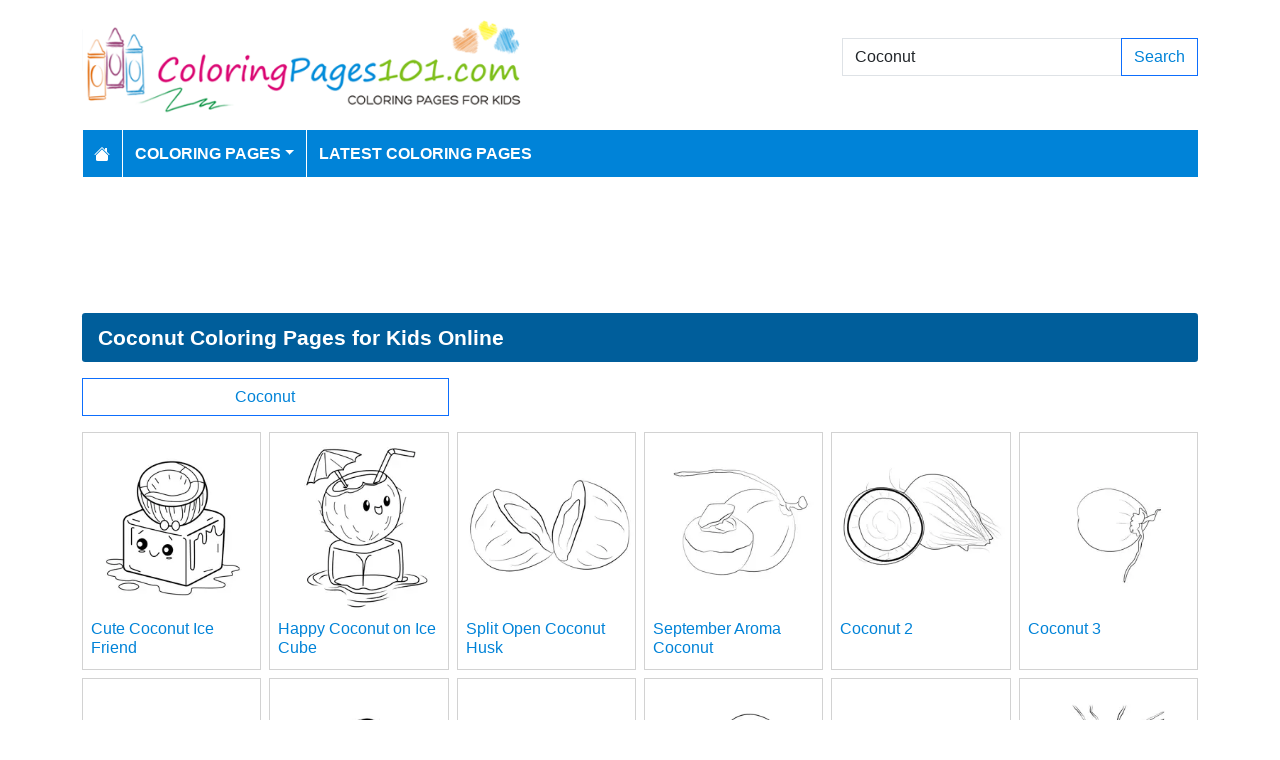

--- FILE ---
content_type: text/html; charset=utf-8
request_url: https://www.coloringpages101.com/search/Coconut
body_size: 4418
content:
<!DOCTYPE html>
<html>
<head>
    <meta charset="utf-8" />
    <meta name="viewport" content="width=device-width, initial-scale=1.0" />
    <title>23 Coconut coloring pages (Free PDF Printables Download)</title>
    <meta name="description" content="We have 23 Coconut printable coloring pages free to download for kids" />
    <meta name="keywords" content="Coconut coloring pages, printable Coconut, download Coconut coloring pages, free Coconut coloring, coloring pages of Coconut, free download Coconut coloring pages" />
    <link rel="apple-touch-icon" sizes="180x180" href="/apple-touch-icon.png">
<link rel="icon" type="image/png" sizes="32x32" href="/favicon-32x32.png">
<link rel="icon" type="image/png" sizes="16x16" href="/favicon-16x16.png">
<link rel="manifest" href="/site.webmanifest">
<link rel="mask-icon" href="/safari-pinned-tab.svg" color="#5bbad5">
<meta name="msapplication-TileColor" content="#da532c">
<meta name="theme-color" content="#ffffff">
<meta name="p:domain_verify" content="4dea89f9d78b6bc8e78d8cbe3026a586"/>
    
    
        <link href="https://cdn.jsdelivr.net/npm/bootstrap@5.3.6/dist/css/bootstrap.min.css" rel="stylesheet" integrity="sha384-4Q6Gf2aSP4eDXB8Miphtr37CMZZQ5oXLH2yaXMJ2w8e2ZtHTl7GptT4jmndRuHDT" crossorigin="anonymous">
        <link rel="stylesheet" href="/themes/ColoringPages101/site.min.css" />
    
    
    


    
    <script async src="//pagead2.googlesyndication.com/pagead/js/adsbygoogle.js"></script>

</head>
<body>
    
<header>
    <div class="container">

        <div class="row">
            <div class="col-sm-5"><a href="/"><img src="/themes/coloringpages101/images/logo.png" class="img-fluid w-100 my-3" width="550" height="100" alt="Logo" /></a></div>
            <div class="col-sm-3 align-self-center text-center">

            </div>
            <div class="col-sm-4 d-flex align-items-center">
                <form class="w-100" action="/search" method="post">
                    <div class="input-group mb-3">
                        <input type="text" class="form-control" placeholder="Search Coloring Pages" aria-label="Search Coloring Pages" aria-describedby="button-addon2" name="search" value="Coconut">
                        <div class="input-group-append">
                            <button class="btn btn-outline-primary" type="submit" id="button-addon2" name="btnSearch" value="1">Search</button>
                        </div>

                    </div>
                </form>
            </div>
        </div>

        <nav class="navbar navbar-dark navbar-expand-md">
            <button class="navbar-toggler" type="button" data-bs-toggle="collapse" data-bs-target="#navbarCollapse"
                    aria-controls="navbarCollapse" aria-expanded="false" aria-label="Toggle navigation">
                <span class="navbar-toggler-icon"></span>
            </button>
            <div class="collapse navbar-collapse" id="navbarCollapse">
                <ul class="navbar-nav">
                    <li class="nav-item">
                        <a class="nav-link" href="/">
                            <svg xmlns="http://www.w3.org/2000/svg" width="16" height="16" fill="currentColor" class="bi bi-house-fill" viewBox="0 0 16 16">
                                <path d="M8.707 1.5a1 1 0 0 0-1.414 0L.646 8.146a.5.5 0 0 0 .708.708L8 2.207l6.646 6.647a.5.5 0 0 0 .708-.708L13 5.793V2.5a.5.5 0 0 0-.5-.5h-1a.5.5 0 0 0-.5.5v1.293z" />
                                <path d="m8 3.293 6 6V13.5a1.5 1.5 0 0 1-1.5 1.5h-9A1.5 1.5 0 0 1 2 13.5V9.293z" />
                            </svg>
                        </a>
                    </li>
                    <li class="nav-item dropdown">
                        <a class="nav-link dropdown-toggle" href="/coloring-pages-for-kids" id="navbarDropdown" role="button" data-bs-toggle="dropdown" aria-haspopup="true" aria-expanded="false">Coloring Pages</a>

                        <ul class="dropdown-menu multi-column columns-2" aria-labelledby="navbarDropdown">
                            <div class="row g-0">
                                    <div class="col-6">
                                        <ul class="multi-column-dropdown">
                                                <li><a class="dropdown-item" href="/Activities-coloring-pages">Activities</a></li>
                                                <li><a class="dropdown-item" href="/Animals-coloring-pages">Animals</a></li>
                                                <li><a class="dropdown-item" href="/Animated-Movies-coloring-pages">Animated Movies</a></li>
                                                <li><a class="dropdown-item" href="/Animated-TV-Series-coloring-pages">Animated Series</a></li>
                                                <li><a class="dropdown-item" href="/Anime-and-Manga-coloring-pages">Anime and Manga</a></li>
                                                <li><a class="dropdown-item" href="/Architectures-coloring-pages">Architectures</a></li>
                                                <li><a class="dropdown-item" href="/Cartoon-Characters-coloring-pages">Cartoon Characters</a></li>
                                                <li><a class="dropdown-item" href="/Cartoon-Movies-coloring-pages">Cartoon Movies</a></li>
                                                <li><a class="dropdown-item" href="/Cartoons-coloring-pages">Cartoons</a></li>
                                                <li><a class="dropdown-item" href="/Comics-coloring-pages">Comics</a></li>
                                                <li><a class="dropdown-item" href="/Countries-coloring-pages">Countries</a></li>
                                                <li><a class="dropdown-item" href="/Education-coloring-pages">Education</a></li>
                                                <li><a class="dropdown-item" href="/Entertainment-coloring-pages">Entertainment</a></li>
                                                <li><a class="dropdown-item" href="/Everyday-Objects-coloring-pages">Everyday Objects</a></li>
                                                <li><a class="dropdown-item" href="/Famous-Artist-coloring-pages">Famous Artist</a></li>
                                                <li><a class="dropdown-item" href="/Fantasy-and-Sci-Fi-coloring-pages">Fantasy and Sci-Fi</a></li>
                                                <li><a class="dropdown-item" href="/Fashion-coloring-pages">Fashion</a></li>
                                                <li><a class="dropdown-item" href="/Film--TV-coloring-pages">Film &amp; TV</a></li>
                                                <li><a class="dropdown-item" href="/Flowers-coloring-pages">Flowers</a></li>
                                                <li><a class="dropdown-item" href="/Food--Drinks-coloring-pages">Food &amp; Drinks</a></li>
                                        </ul>
                                    </div>
                                    <div class="col-6">
                                        <ul class="multi-column-dropdown">
                                                <li><a class="dropdown-item" href="/Fruits-coloring-pages">Fruits</a></li>
                                                <li><a class="dropdown-item" href="/Good-Habits-coloring-pages">Good Habits</a></li>
                                                <li><a class="dropdown-item" href="/Holidays-coloring-pages">Holidays</a></li>
                                                <li><a class="dropdown-item" href="/Home--Office-coloring-pages">Home &amp; Office</a></li>
                                                <li><a class="dropdown-item" href="/Military-coloring-pages">Military</a></li>
                                                <li><a class="dropdown-item" href="/Musical-Instruments-coloring-pages">Musical Instruments</a></li>
                                                <li><a class="dropdown-item" href="/Mythical-Creatures-coloring-pages">Mythical Creatures</a></li>
                                                <li><a class="dropdown-item" href="/Natural-World-coloring-pages">Natural World</a></li>
                                                <li><a class="dropdown-item" href="/Nature-coloring-pages">Nature</a></li>
                                                <li><a class="dropdown-item" href="/Other-coloring-pages">Other</a></li>
                                                <li><a class="dropdown-item" href="/Peoples-coloring-pages">Peoples</a></li>
                                                <li><a class="dropdown-item" href="/Plants--Trees-coloring-pages">Plants &amp; Trees</a></li>
                                                <li><a class="dropdown-item" href="/Princess-coloring-pages">Princess</a></li>
                                                <li><a class="dropdown-item" href="/Religions-coloring-pages">Religions</a></li>
                                                <li><a class="dropdown-item" href="/Sports-coloring-pages">Sports</a></li>
                                                <li><a class="dropdown-item" href="/Technology-coloring-pages">Technology</a></li>
                                                <li><a class="dropdown-item" href="/Toys-coloring-pages">Toys</a></li>
                                                <li><a class="dropdown-item" href="/Transport-coloring-pages">Transport</a></li>
                                                <li><a class="dropdown-item" href="/Vegetables-coloring-pages">Vegetables</a></li>
                                                <li><a class="dropdown-item" href="/Video-Games-coloring-pages">Video Games</a></li>
                                        </ul>
                                    </div>
                            </div>
                        </ul>
                    </li>

                    <li class="nav-item">
                        <a class="nav-link" href="/latest-coloring-pages">Latest Coloring Pages</a>
                    </li>



                </ul>
            </div>
        </nav>
    </div>
</header>
<div class="container mt-2 topbanner">
            <div class="row d-print-none">
            <div class="col-12">
                <div style="mb-2" style="height: 120px;">
<!-- ColoringPages101 -->
<ins class="adsbygoogle"
     style="display:block;width:100%;height:120px;"
     data-ad-client="ca-pub-5462037705331087"
     data-ad-slot="7261089452"></ins>
</div>
            </div>
        </div>

</div>
    
<div class="container my-2">
    <h1>Coconut Coloring Pages for Kids Online</h1>

        <div class="row my-2 g-2">
                <div class="col-md-4 col-12 d-grid">
                    <a href="/Fruits/Coconut-coloring-pages" class="btn btn-outline-primary btn-block">Coconut</a>
                </div>
        </div>
            <div class="row my-2 g-2">
                    <div class="col-lg-2 col-md-3 col-6">
                        <div class="card image-box h-100">
        <a href="/Coconut-coloring-pages/105678-Cute-Coconut-Ice-Friend-coloring-page"><img class="card-img-top img-fluid" src="/coloring-pages/Fruits/Coconut/coconut-icecube4-thumb.webp" alt="Cute Coconut Ice Friend Free Coloring Page for Kids" width="250" height="250"></a>

    <div class="card-body">
        <h5 class="card-title"><a href="/Coconut-coloring-pages/105678-Cute-Coconut-Ice-Friend-coloring-page">Cute Coconut Ice Friend</a></h5>
    </div>
</div>
                    </div>
                    <div class="col-lg-2 col-md-3 col-6">
                        <div class="card image-box h-100">
        <a href="/Coconut-coloring-pages/105677-Happy-Coconut-on-Ice-Cube-coloring-page"><img class="card-img-top img-fluid" src="/coloring-pages/Fruits/Coconut/coconut-icecube-thumb.webp" alt="Happy Coconut on Ice Cube Free Coloring Page for Kids" width="250" height="250"></a>

    <div class="card-body">
        <h5 class="card-title"><a href="/Coconut-coloring-pages/105677-Happy-Coconut-on-Ice-Cube-coloring-page">Happy Coconut on Ice Cube</a></h5>
    </div>
</div>
                    </div>
                    <div class="col-lg-2 col-md-3 col-6">
                        <div class="card image-box h-100">
        <a href="/Coconut-coloring-pages/94801-Split-Open-Coconut-Husk-coloring-page"><img class="card-img-top img-fluid" src="/coloring-pages/Fruits/Coconut/Split-Open-Coconut-Husk-thumb.webp" alt="Split Open Coconut Husk Free Coloring Page for Kids" width="250" height="250"></a>

    <div class="card-body">
        <h5 class="card-title"><a href="/Coconut-coloring-pages/94801-Split-Open-Coconut-Husk-coloring-page">Split Open Coconut Husk</a></h5>
    </div>
</div>
                    </div>
                    <div class="col-lg-2 col-md-3 col-6">
                        <div class="card image-box h-100">
        <a href="/Coconut-coloring-pages/94800-September-Aroma-Coconut-coloring-page"><img class="card-img-top img-fluid" src="/coloring-pages/Fruits/Coconut/September-Aroma-Coconut-thumb.webp" alt="September Aroma Coconut Free Coloring Page for Kids" width="250" height="250"></a>

    <div class="card-body">
        <h5 class="card-title"><a href="/Coconut-coloring-pages/94800-September-Aroma-Coconut-coloring-page">September Aroma Coconut</a></h5>
    </div>
</div>
                    </div>
                    <div class="col-lg-2 col-md-3 col-6">
                        <div class="card image-box h-100">
        <a href="/Coconut-coloring-pages/94799-Coconut-2-coloring-page"><img class="card-img-top img-fluid" src="/coloring-pages/Fruits/Coconut/Coconut-2-thumb.webp" alt="Coconut 2 Free Coloring Page for Kids" width="250" height="250"></a>

    <div class="card-body">
        <h5 class="card-title"><a href="/Coconut-coloring-pages/94799-Coconut-2-coloring-page">Coconut 2</a></h5>
    </div>
</div>
                    </div>
                    <div class="col-lg-2 col-md-3 col-6">
                        <div class="card image-box h-100">
        <a href="/Coconut-coloring-pages/94798-Coconut-3-coloring-page"><img class="card-img-top img-fluid" src="/coloring-pages/Fruits/Coconut/Coconut-3-thumb.webp" alt="Coconut 3 Free Coloring Page for Kids" width="250" height="250"></a>

    <div class="card-body">
        <h5 class="card-title"><a href="/Coconut-coloring-pages/94798-Coconut-3-coloring-page">Coconut 3</a></h5>
    </div>
</div>
                    </div>
                    <div class="col-lg-2 col-md-3 col-6">
                        <div class="card image-box h-100">
        <a href="/Coconut-coloring-pages/94797-Coconut-And-Palm-coloring-page"><img class="card-img-top img-fluid" src="/coloring-pages/Fruits/Coconut/Coconut-And-Palm-thumb.webp" alt="Coconut And Palm Free Coloring Page for Kids" width="250" height="250"></a>

    <div class="card-body">
        <h5 class="card-title"><a href="/Coconut-coloring-pages/94797-Coconut-And-Palm-coloring-page">Coconut And Palm</a></h5>
    </div>
</div>
                    </div>
                    <div class="col-lg-2 col-md-3 col-6">
                        <div class="card image-box h-100">
        <a href="/Coconut-coloring-pages/94796-Coconut-Cut-coloring-page"><img class="card-img-top img-fluid" src="/coloring-pages/Fruits/Coconut/Coconut-Cut-thumb.webp" alt="Coconut Cut Free Coloring Page for Kids" width="250" height="250"></a>

    <div class="card-body">
        <h5 class="card-title"><a href="/Coconut-coloring-pages/94796-Coconut-Cut-coloring-page">Coconut Cut</a></h5>
    </div>
</div>
                    </div>
                    <div class="col-lg-2 col-md-3 col-6">
                        <div class="card image-box h-100">
        <a href="/Coconut-coloring-pages/94795-Coconut-Look-Cut-coloring-page"><img class="card-img-top img-fluid" src="/coloring-pages/Fruits/Coconut/Coconut-Look-Cut-thumb.webp" alt="Coconut Look Cut Free Coloring Page for Kids" width="250" height="250"></a>

    <div class="card-body">
        <h5 class="card-title"><a href="/Coconut-coloring-pages/94795-Coconut-Look-Cut-coloring-page">Coconut Look Cut</a></h5>
    </div>
</div>
                    </div>
                    <div class="col-lg-2 col-md-3 col-6">
                        <div class="card image-box h-100">
        <a href="/Coconut-coloring-pages/94794-Coconut-See-coloring-page"><img class="card-img-top img-fluid" src="/coloring-pages/Fruits/Coconut/Coconut-See-thumb.webp" alt="Coconut See Free Coloring Page for Kids" width="250" height="250"></a>

    <div class="card-body">
        <h5 class="card-title"><a href="/Coconut-coloring-pages/94794-Coconut-See-coloring-page">Coconut See</a></h5>
    </div>
</div>
                    </div>
                    <div class="col-lg-2 col-md-3 col-6">
                        <div class="card image-box h-100">
        <a href="/Coconut-coloring-pages/94793-Coconut-Shell-coloring-page"><img class="card-img-top img-fluid" src="/coloring-pages/Fruits/Coconut/Coconut-Shell-thumb.webp" alt="Coconut Shell Free Coloring Page for Kids" width="250" height="250"></a>

    <div class="card-body">
        <h5 class="card-title"><a href="/Coconut-coloring-pages/94793-Coconut-Shell-coloring-page">Coconut Shell</a></h5>
    </div>
</div>
                    </div>
                    <div class="col-lg-2 col-md-3 col-6">
                        <div class="card image-box h-100">
        <a href="/Coconut-coloring-pages/94792-Coconut-Water-Health-Benefits-coloring-page"><img class="card-img-top img-fluid" src="/coloring-pages/Fruits/Coconut/Coconut-Water-Health-Benefits-thumb.webp" alt="Coconut Water Health Benefits Free Coloring Page for Kids" width="250" height="250"></a>

    <div class="card-body">
        <h5 class="card-title"><a href="/Coconut-coloring-pages/94792-Coconut-Water-Health-Benefits-coloring-page">Coconut Water Health Benefits</a></h5>
    </div>
</div>
                    </div>
            </div>
        <div class="row d-print-none">
            <div class="col-12">
                <div style="mb-2" style="height: 120px;">
<!-- ColoringPages101 -->
<ins class="adsbygoogle"
     style="display:block;width:100%;height:120px;"
     data-ad-client="ca-pub-5462037705331087"
     data-ad-slot="7261089452"></ins>
</div>
            </div>
        </div>
            <div class="row my-2 g-2">
                    <div class="col-lg-2 col-md-3 col-6">
                        <div class="card image-box h-100">
        <a href="/Coconut-coloring-pages/94791-White-Coconut-coloring-page"><img class="card-img-top lazy img-fluid" data-src="/coloring-pages/Fruits/Coconut/Coconut-Whit-Flawor-thumb.webp" alt="White Coconut Free Coloring Page for Kids" width="250" height="250"></a>

    <div class="card-body">
        <h5 class="card-title"><a href="/Coconut-coloring-pages/94791-White-Coconut-coloring-page">White Coconut</a></h5>
    </div>
</div>
                    </div>
                    <div class="col-lg-2 col-md-3 col-6">
                        <div class="card image-box h-100">
        <a href="/Coconut-coloring-pages/94790-Coconut-With-Straw-coloring-page"><img class="card-img-top lazy img-fluid" data-src="/coloring-pages/Fruits/Coconut/Coconut-With-Straw-thumb.webp" alt="Coconut With Straw Free Coloring Page for Kids" width="250" height="250"></a>

    <div class="card-body">
        <h5 class="card-title"><a href="/Coconut-coloring-pages/94790-Coconut-With-Straw-coloring-page">Coconut With Straw</a></h5>
    </div>
</div>
                    </div>
                    <div class="col-lg-2 col-md-3 col-6">
                        <div class="card image-box h-100">
        <a href="/Coconut-coloring-pages/94789-Coconut-coloring-page"><img class="card-img-top lazy img-fluid" data-src="/coloring-pages/Fruits/Coconut/Coconut-thumb.webp" alt="Coconut Free Coloring Page for Kids" width="250" height="250"></a>

    <div class="card-body">
        <h5 class="card-title"><a href="/Coconut-coloring-pages/94789-Coconut-coloring-page">Coconut</a></h5>
    </div>
</div>
                    </div>
                    <div class="col-lg-2 col-md-3 col-6">
                        <div class="card image-box h-100">
        <a href="/Coconut-coloring-pages/94788-Fresh-Coconut-1-coloring-page"><img class="card-img-top lazy img-fluid" data-src="/coloring-pages/Fruits/Coconut/Fresh-Coconut-1-thumb.webp" alt="Fresh Coconut 1 Free Coloring Page for Kids" width="250" height="250"></a>

    <div class="card-body">
        <h5 class="card-title"><a href="/Coconut-coloring-pages/94788-Fresh-Coconut-1-coloring-page">Fresh Coconut 1</a></h5>
    </div>
</div>
                    </div>
                    <div class="col-lg-2 col-md-3 col-6">
                        <div class="card image-box h-100">
        <a href="/Coconut-coloring-pages/94787-Fresh-Coconut-coloring-page"><img class="card-img-top lazy img-fluid" data-src="/coloring-pages/Fruits/Coconut/Fresh-Coconut-thumb.webp" alt="Fresh Coconut Free Coloring Page for Kids" width="250" height="250"></a>

    <div class="card-body">
        <h5 class="card-title"><a href="/Coconut-coloring-pages/94787-Fresh-Coconut-coloring-page">Fresh Coconut</a></h5>
    </div>
</div>
                    </div>
                    <div class="col-lg-2 col-md-3 col-6">
                        <div class="card image-box h-100">
        <a href="/Coconut-coloring-pages/94786-Green-Coconut-2-coloring-page"><img class="card-img-top lazy img-fluid" data-src="/coloring-pages/Fruits/Coconut/Green-Coconut-2-thumb.webp" alt="Green Coconut 2 Free Coloring Page for Kids" width="250" height="250"></a>

    <div class="card-body">
        <h5 class="card-title"><a href="/Coconut-coloring-pages/94786-Green-Coconut-2-coloring-page">Green Coconut 2</a></h5>
    </div>
</div>
                    </div>
                    <div class="col-lg-2 col-md-3 col-6">
                        <div class="card image-box h-100">
        <a href="/Coconut-coloring-pages/94785-Green-Coconut-Dab-coloring-page"><img class="card-img-top lazy img-fluid" data-src="/coloring-pages/Fruits/Coconut/Green-Coconut-Dab-thumb.webp" alt="Green Coconut Dab Free Coloring Page for Kids" width="250" height="250"></a>

    <div class="card-body">
        <h5 class="card-title"><a href="/Coconut-coloring-pages/94785-Green-Coconut-Dab-coloring-page">Green Coconut Dab</a></h5>
    </div>
</div>
                    </div>
                    <div class="col-lg-2 col-md-3 col-6">
                        <div class="card image-box h-100">
        <a href="/Coconut-coloring-pages/94784-Green-Coconut-Sleeping-coloring-page"><img class="card-img-top lazy img-fluid" data-src="/coloring-pages/Fruits/Coconut/Green-Coconut-Sleeping-thumb.webp" alt="Green Coconut Sleeping Free Coloring Page for Kids" width="250" height="250"></a>

    <div class="card-body">
        <h5 class="card-title"><a href="/Coconut-coloring-pages/94784-Green-Coconut-Sleeping-coloring-page">Green Coconut Sleeping</a></h5>
    </div>
</div>
                    </div>
                    <div class="col-lg-2 col-md-3 col-6">
                        <div class="card image-box h-100">
        <a href="/Coconut-coloring-pages/94783-Opened-Coconut-coloring-page"><img class="card-img-top lazy img-fluid" data-src="/coloring-pages/Fruits/Coconut/Opened-Coconut-thumb.webp" alt="Opened Coconut Free Coloring Page for Kids" width="250" height="250"></a>

    <div class="card-body">
        <h5 class="card-title"><a href="/Coconut-coloring-pages/94783-Opened-Coconut-coloring-page">Opened Coconut</a></h5>
    </div>
</div>
                    </div>
                    <div class="col-lg-2 col-md-3 col-6">
                        <div class="card image-box h-100">
        <a href="/Coconut-coloring-pages/94782-Coconut-1-coloring-page"><img class="card-img-top lazy img-fluid" data-src="/coloring-pages/Fruits/Coconut/Coconut-1-thumb.webp" alt="Coconut 1 Free Coloring Page for Kids" width="250" height="250"></a>

    <div class="card-body">
        <h5 class="card-title"><a href="/Coconut-coloring-pages/94782-Coconut-1-coloring-page">Coconut 1</a></h5>
    </div>
</div>
                    </div>
                    <div class="col-lg-2 col-md-3 col-6">
                        <div class="card image-box h-100">
        <a href="/Octonauts-coloring-pages/85079-Claude-the-Coconut-Crab-Octonauts-coloring-page"><img class="card-img-top lazy img-fluid" data-src="/coloring-pages/Cartoon-Series/Octonauts/Claude-the-Coconut-Crab-Octonauts-thumb.webp" alt="Claude the Coconut Crab Octonauts Free Coloring Page for Kids" width="250" height="250"></a>

    <div class="card-body">
        <h5 class="card-title"><a href="/Octonauts-coloring-pages/85079-Claude-the-Coconut-Crab-Octonauts-coloring-page">Claude the Coconut Crab Octonauts</a></h5>
    </div>
</div>
                    </div>
            </div>
        <div class="row d-print-none">
            <div class="col-12">
                <div style="mb-2" style="height: 120px;">
<!-- ColoringPages101 -->
<ins class="adsbygoogle"
     style="display:block;width:100%;height:120px;"
     data-ad-client="ca-pub-5462037705331087"
     data-ad-slot="7261089452"></ins>
</div>
            </div>
        </div>
        <div class="my-4">
            <nav><ul class="pagination justify-content-center">
<li class="page-item active"><a class="page-link" href="/search/Coconut/pg-1">1</a></li>
</ul></nav>

        </div>

</div>
    <footer>
    <div class="bg-dark py-4">
        <div class="container">
            <div class="row">

                <div class="col-lg-2">
                        <p>Information</p>
                        <ul class="fa-ul">
                                <li><i class="fa-li fa fa-arrow-right"></i><a href="/contactus">Contact Us</a></li>
                                <li><i class="fa-li fa fa-arrow-right"></i><a href="/pages/privacy-policy">Privacy Policy</a></li>
                        </ul>
                </div>
                <div class="col-lg-2">
                </div>
                <div class="col-lg-4">
                    <p>Follow Us</p>



                </div>
                <div class="col-lg-4">
                    <form action="/mailinglist" method="post">
    <p>Please enter your email address below</p>
    <div class="input-group">
        <input type="email" class="form-control" placeholder="Enter your email address" name="email">
        <div class="input-group-append">
            <button class="btn btn-primary" type="submit" id="button-addon2" name="btnSearch">Submit</button>
        </div>
    </div>
</form>
                </div>
            </div>
        </div>
    </div>
    <div class="bg-dark1 py-2">
        <div class="container">
            <div class="d-flex justify-content-between align-items-center">
                <div> Copyright © 2025 ColoringPages101.com. All rights reserved.</div>
            </div>

        </div>

    </div>

</footer>
    
        <script src="https://cdn.jsdelivr.net/npm/bootstrap@5.3.6/dist/js/bootstrap.bundle.min.js" integrity="sha384-j1CDi7MgGQ12Z7Qab0qlWQ/Qqz24Gc6BM0thvEMVjHnfYGF0rmFCozFSxQBxwHKO" crossorigin="anonymous"></script>
        <script src="https://cdn.jsdelivr.net/npm/vanilla-lazyload@19.1.3/dist/lazyload.min.js"></script>
        <script src="/js/site.min.js"></script>
    
    
    

        

    <!-- Default Statcounter code for Coloringpages101.com
http://www.coloringpages101.com -->
<script type="text/javascript">
var sc_project=9781590; 
var sc_invisible=1; 
var sc_security="b3977110"; 
</script>
<script type="text/javascript"
src="https://www.statcounter.com/counter/counter.js"
async></script>
<noscript><div class="statcounter"><a title="Web Analytics
Made Easy - StatCounter" href="https://statcounter.com/"
target="_blank"><img class="statcounter"
src="https://c.statcounter.com/9781590/0/b3977110/1/"
alt="Web Analytics Made Easy -
StatCounter"></a></div></noscript>
<!-- End of Statcounter Code -->

<script type="text/javascript">
    (function(c,l,a,r,i,t,y){
        c[a]=c[a]||function(){(c[a].q=c[a].q||[]).push(arguments)};
        t=l.createElement(r);t.async=1;t.src="https://www.clarity.ms/tag/"+i;
        y=l.getElementsByTagName(r)[0];y.parentNode.insertBefore(t,y);
    })(window, document, "clarity", "script", "k15z0rmrkm");
</script>

<script>
  [].forEach.call(document.querySelectorAll('.adsbygoogle'), function(){
    (adsbygoogle = window.adsbygoogle || []).push({});
});
</script>
    <div class="overlayLoader"></div>
    <div id="ajaxResult"></div>
        
<script defer src="https://static.cloudflareinsights.com/beacon.min.js/vcd15cbe7772f49c399c6a5babf22c1241717689176015" integrity="sha512-ZpsOmlRQV6y907TI0dKBHq9Md29nnaEIPlkf84rnaERnq6zvWvPUqr2ft8M1aS28oN72PdrCzSjY4U6VaAw1EQ==" data-cf-beacon='{"version":"2024.11.0","token":"b952def41f944aae8e40d85ea8006247","r":1,"server_timing":{"name":{"cfCacheStatus":true,"cfEdge":true,"cfExtPri":true,"cfL4":true,"cfOrigin":true,"cfSpeedBrain":true},"location_startswith":null}}' crossorigin="anonymous"></script>
</body>
</html>

--- FILE ---
content_type: text/html; charset=utf-8
request_url: https://www.google.com/recaptcha/api2/aframe
body_size: 266
content:
<!DOCTYPE HTML><html><head><meta http-equiv="content-type" content="text/html; charset=UTF-8"></head><body><script nonce="I1ycGzrIq9NdK3e0O2thQA">/** Anti-fraud and anti-abuse applications only. See google.com/recaptcha */ try{var clients={'sodar':'https://pagead2.googlesyndication.com/pagead/sodar?'};window.addEventListener("message",function(a){try{if(a.source===window.parent){var b=JSON.parse(a.data);var c=clients[b['id']];if(c){var d=document.createElement('img');d.src=c+b['params']+'&rc='+(localStorage.getItem("rc::a")?sessionStorage.getItem("rc::b"):"");window.document.body.appendChild(d);sessionStorage.setItem("rc::e",parseInt(sessionStorage.getItem("rc::e")||0)+1);localStorage.setItem("rc::h",'1763810718253');}}}catch(b){}});window.parent.postMessage("_grecaptcha_ready", "*");}catch(b){}</script></body></html>